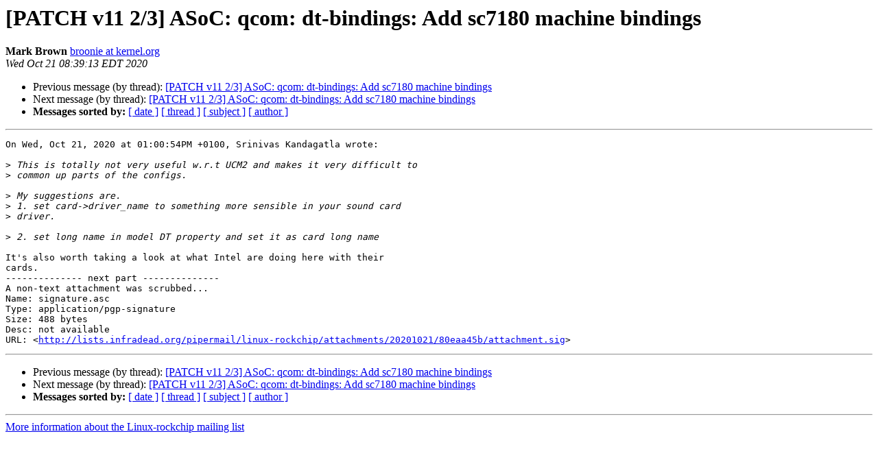

--- FILE ---
content_type: text/html
request_url: http://lists.infradead.org/pipermail/linux-rockchip/2020-October/022847.html
body_size: 3658
content:
<!DOCTYPE HTML PUBLIC "-//W3C//DTD HTML 4.01 Transitional//EN">
<HTML>
 <HEAD>
   <TITLE> [PATCH v11 2/3] ASoC: qcom: dt-bindings: Add sc7180 machine bindings
   </TITLE>
   <LINK REL="Index" HREF="index.html" >
   <LINK REL="made" HREF="mailto:linux-rockchip%40lists.infradead.org?Subject=Re:%20Re%3A%20%5BPATCH%20v11%202/3%5D%20ASoC%3A%20qcom%3A%20dt-bindings%3A%20Add%20sc7180%20machine%0A%20bindings&In-Reply-To=%3C20201021123913.GD4497%40sirena.org.uk%3E">
   <META NAME="robots" CONTENT="index,nofollow">
   <style type="text/css">
       pre {
           white-space: pre-wrap;       /* css-2.1, curent FF, Opera, Safari */
           }
   </style>
   <META http-equiv="Content-Type" content="text/html; charset=us-ascii">
   <LINK REL="Previous"  HREF="022846.html">
   <LINK REL="Next"  HREF="022850.html">
 </HEAD>
 <BODY BGCOLOR="#ffffff">
   <H1>[PATCH v11 2/3] ASoC: qcom: dt-bindings: Add sc7180 machine bindings</H1>
    <B>Mark Brown</B> 
    <A HREF="mailto:linux-rockchip%40lists.infradead.org?Subject=Re:%20Re%3A%20%5BPATCH%20v11%202/3%5D%20ASoC%3A%20qcom%3A%20dt-bindings%3A%20Add%20sc7180%20machine%0A%20bindings&In-Reply-To=%3C20201021123913.GD4497%40sirena.org.uk%3E"
       TITLE="[PATCH v11 2/3] ASoC: qcom: dt-bindings: Add sc7180 machine bindings">broonie at kernel.org
       </A><BR>
    <I>Wed Oct 21 08:39:13 EDT 2020</I>
    <P><UL>
        <LI>Previous message (by thread): <A HREF="022846.html">[PATCH v11 2/3] ASoC: qcom: dt-bindings: Add sc7180 machine bindings
</A></li>
        <LI>Next message (by thread): <A HREF="022850.html">[PATCH v11 2/3] ASoC: qcom: dt-bindings: Add sc7180 machine bindings
</A></li>
         <LI> <B>Messages sorted by:</B> 
              <a href="date.html#22847">[ date ]</a>
              <a href="thread.html#22847">[ thread ]</a>
              <a href="subject.html#22847">[ subject ]</a>
              <a href="author.html#22847">[ author ]</a>
         </LI>
       </UL>
    <HR>  
<!--beginarticle-->
<PRE>On Wed, Oct 21, 2020 at 01:00:54PM +0100, Srinivas Kandagatla wrote:

&gt;<i> This is totally not very useful w.r.t UCM2 and makes it very difficult to
</I>&gt;<i> common up parts of the configs.
</I>
&gt;<i> My suggestions are.
</I>&gt;<i> 1. set card-&gt;driver_name to something more sensible in your sound card
</I>&gt;<i> driver.
</I>
&gt;<i> 2. set long name in model DT property and set it as card long name
</I>
It's also worth taking a look at what Intel are doing here with their
cards.
-------------- next part --------------
A non-text attachment was scrubbed...
Name: signature.asc
Type: application/pgp-signature
Size: 488 bytes
Desc: not available
URL: &lt;<A HREF="http://lists.infradead.org/pipermail/linux-rockchip/attachments/20201021/80eaa45b/attachment.sig">http://lists.infradead.org/pipermail/linux-rockchip/attachments/20201021/80eaa45b/attachment.sig</A>&gt;
</PRE>









<!--endarticle-->
    <HR>
    <P><UL>
        <!--threads-->
	<LI>Previous message (by thread): <A HREF="022846.html">[PATCH v11 2/3] ASoC: qcom: dt-bindings: Add sc7180 machine bindings
</A></li>
	<LI>Next message (by thread): <A HREF="022850.html">[PATCH v11 2/3] ASoC: qcom: dt-bindings: Add sc7180 machine bindings
</A></li>
         <LI> <B>Messages sorted by:</B> 
              <a href="date.html#22847">[ date ]</a>
              <a href="thread.html#22847">[ thread ]</a>
              <a href="subject.html#22847">[ subject ]</a>
              <a href="author.html#22847">[ author ]</a>
         </LI>
       </UL>

<hr>
<a href="http://lists.infradead.org/mailman/listinfo/linux-rockchip">More information about the Linux-rockchip
mailing list</a><br>
</body></html>
